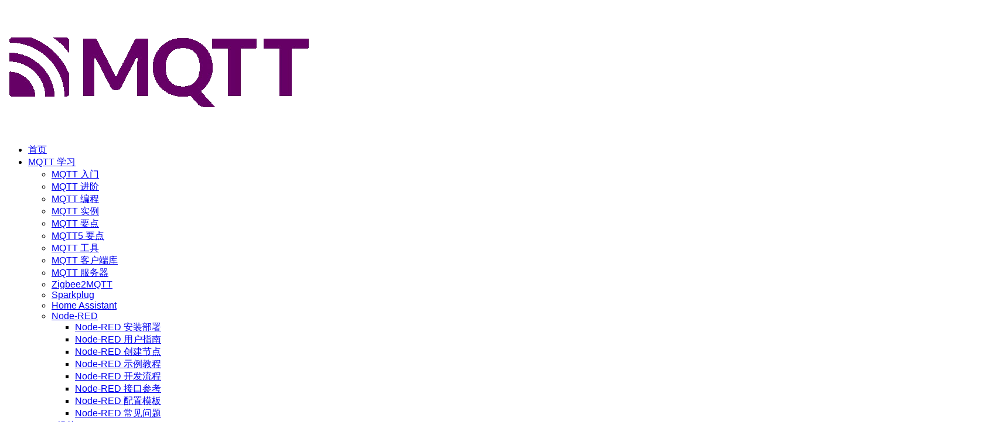

--- FILE ---
content_type: text/html; charset=utf-8
request_url: https://www.google.com/recaptcha/api2/aframe
body_size: 266
content:
<!DOCTYPE HTML><html><head><meta http-equiv="content-type" content="text/html; charset=UTF-8"></head><body><script nonce="puW1zPsIcin7wU52-6YbeQ">/** Anti-fraud and anti-abuse applications only. See google.com/recaptcha */ try{var clients={'sodar':'https://pagead2.googlesyndication.com/pagead/sodar?'};window.addEventListener("message",function(a){try{if(a.source===window.parent){var b=JSON.parse(a.data);var c=clients[b['id']];if(c){var d=document.createElement('img');d.src=c+b['params']+'&rc='+(localStorage.getItem("rc::a")?sessionStorage.getItem("rc::b"):"");window.document.body.appendChild(d);sessionStorage.setItem("rc::e",parseInt(sessionStorage.getItem("rc::e")||0)+1);localStorage.setItem("rc::h",'1768878534825');}}}catch(b){}});window.parent.postMessage("_grecaptcha_ready", "*");}catch(b){}</script></body></html>